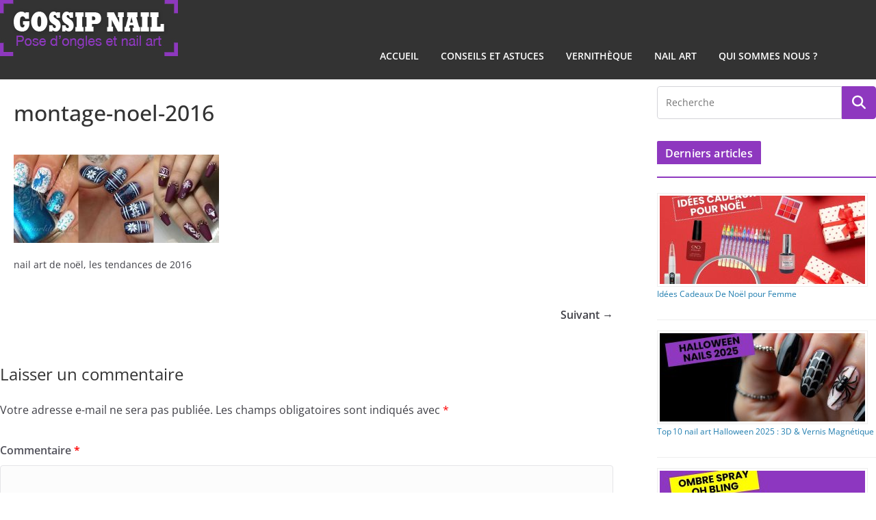

--- FILE ---
content_type: text/html; charset=UTF-8
request_url: https://gossipnail.com/nail-art/nail-art-de-noel-tendances-2016/attachment/montage-noel-2016/
body_size: 13391
content:
<!DOCTYPE html><html lang="fr-FR"><head><meta charset="UTF-8" /><meta name="viewport" content="width=device-width, initial-scale=1"><meta name="google-site-verification" content="rn0qbNylI8so9-QI1FuuZXnmsLuV_3n9yGS1Zvk4RME" /><link rel="profile" href="https://gmpg.org/xfn/11" /><link rel="pingback" href="https://gossipnail.com/xmlrpc.php" /><meta name='robots' content='index, follow, max-image-preview:large, max-snippet:-1, max-video-preview:-1' /><style>img:is([sizes="auto" i], [sizes^="auto," i]) { contain-intrinsic-size: 3000px 1500px }</style><title>montage-noel-2016 - Gossip Nail</title><link rel="canonical" href="https://gossipnail.com/nail-art/nail-art-de-noel-tendances-2016/attachment/montage-noel-2016/" /><meta property="og:locale" content="fr_FR" /><meta property="og:type" content="article" /><meta property="og:title" content="montage-noel-2016 - Gossip Nail" /><meta property="og:description" content="nail art de noël, les tendances de 2016" /><meta property="og:url" content="https://gossipnail.com/nail-art/nail-art-de-noel-tendances-2016/attachment/montage-noel-2016/" /><meta property="og:site_name" content="Gossip Nail" /><meta property="article:publisher" content="https://www.facebook.com/gossipnail.blog" /><meta property="article:modified_time" content="2016-11-28T15:59:16+00:00" /><meta property="og:image" content="https://gossipnail.com/nail-art/nail-art-de-noel-tendances-2016/attachment/montage-noel-2016" /><meta property="og:image:width" content="800" /><meta property="og:image:height" content="344" /><meta property="og:image:type" content="image/jpeg" /><meta name="twitter:card" content="summary_large_image" /><meta name="twitter:site" content="@onglesdor" /> <script type="application/ld+json" class="yoast-schema-graph">{"@context":"https://schema.org","@graph":[{"@type":"WebPage","@id":"https://gossipnail.com/nail-art/nail-art-de-noel-tendances-2016/attachment/montage-noel-2016/","url":"https://gossipnail.com/nail-art/nail-art-de-noel-tendances-2016/attachment/montage-noel-2016/","name":"montage-noel-2016 - Gossip Nail","isPartOf":{"@id":"https://gossipnail.com/#website"},"primaryImageOfPage":{"@id":"https://gossipnail.com/nail-art/nail-art-de-noel-tendances-2016/attachment/montage-noel-2016/#primaryimage"},"image":{"@id":"https://gossipnail.com/nail-art/nail-art-de-noel-tendances-2016/attachment/montage-noel-2016/#primaryimage"},"thumbnailUrl":"https://gossipnail.com/wp-content/uploads/2016/11/montage-noel-2016.jpg","datePublished":"2016-11-28T15:58:46+00:00","dateModified":"2016-11-28T15:59:16+00:00","breadcrumb":{"@id":"https://gossipnail.com/nail-art/nail-art-de-noel-tendances-2016/attachment/montage-noel-2016/#breadcrumb"},"inLanguage":"fr-FR","potentialAction":[{"@type":"ReadAction","target":["https://gossipnail.com/nail-art/nail-art-de-noel-tendances-2016/attachment/montage-noel-2016/"]}]},{"@type":"ImageObject","inLanguage":"fr-FR","@id":"https://gossipnail.com/nail-art/nail-art-de-noel-tendances-2016/attachment/montage-noel-2016/#primaryimage","url":"https://gossipnail.com/wp-content/uploads/2016/11/montage-noel-2016.jpg","contentUrl":"https://gossipnail.com/wp-content/uploads/2016/11/montage-noel-2016.jpg","width":800,"height":344,"caption":"nail art de noël, les tendances de 2016"},{"@type":"BreadcrumbList","@id":"https://gossipnail.com/nail-art/nail-art-de-noel-tendances-2016/attachment/montage-noel-2016/#breadcrumb","itemListElement":[{"@type":"ListItem","position":1,"name":"Accueil","item":"https://gossipnail.com/"},{"@type":"ListItem","position":2,"name":"Tendances Nail Art de Noël &#8211; 2016!","item":"https://gossipnail.com/nail-art/nail-art-de-noel-tendances-2016/"},{"@type":"ListItem","position":3,"name":"montage-noel-2016"}]},{"@type":"WebSite","@id":"https://gossipnail.com/#website","url":"https://gossipnail.com/","name":"Gossip Nail","description":"Blog ongles et nail art","publisher":{"@id":"https://gossipnail.com/#organization"},"potentialAction":[{"@type":"SearchAction","target":{"@type":"EntryPoint","urlTemplate":"https://gossipnail.com/?s={search_term_string}"},"query-input":{"@type":"PropertyValueSpecification","valueRequired":true,"valueName":"search_term_string"}}],"inLanguage":"fr-FR"},{"@type":"Organization","@id":"https://gossipnail.com/#organization","name":"Ongles d'Or","url":"https://gossipnail.com/","logo":{"@type":"ImageObject","inLanguage":"fr-FR","@id":"https://gossipnail.com/#/schema/logo/image/","url":"https://gossipnail.com/wp-content/uploads/2015/08/logo-gossip-nail1.jpg","contentUrl":"https://gossipnail.com/wp-content/uploads/2015/08/logo-gossip-nail1.jpg","width":260,"height":82,"caption":"Ongles d'Or"},"image":{"@id":"https://gossipnail.com/#/schema/logo/image/"},"sameAs":["https://www.facebook.com/gossipnail.blog","https://x.com/onglesdor","https://www.pinterest.com/onglesdor/","https://www.youtube.com/c/OnglesdorSaintNicolas"]}]}</script> <link rel="alternate" type="application/rss+xml" title="Gossip Nail &raquo; Flux" href="https://gossipnail.com/feed/" /><link rel="alternate" type="application/rss+xml" title="Gossip Nail &raquo; Flux des commentaires" href="https://gossipnail.com/comments/feed/" /><link rel="alternate" type="application/rss+xml" title="Gossip Nail &raquo; montage-noel-2016 Flux des commentaires" href="https://gossipnail.com/nail-art/nail-art-de-noel-tendances-2016/attachment/montage-noel-2016/feed/" /> <script defer src="[data-uri]"></script> <style id='wp-emoji-styles-inline-css' type='text/css'>img.wp-smiley, img.emoji {
		display: inline !important;
		border: none !important;
		box-shadow: none !important;
		height: 1em !important;
		width: 1em !important;
		margin: 0 0.07em !important;
		vertical-align: -0.1em !important;
		background: none !important;
		padding: 0 !important;
	}</style><link rel='stylesheet' id='magento-style-css' href='https://gossipnail.com/wp-content/plugins/wp-storefront/css/style.min.css?ver=2.0.0' type='text/css' media='all' /><link rel='stylesheet' id='wp-lightbox-2.min.css-css' href='https://gossipnail.com/wp-content/plugins/wp-lightbox-2/styles/lightbox.min.css?ver=1.3.4' type='text/css' media='all' /><link rel='stylesheet' id='parent-style-css' href='https://gossipnail.com/wp-content/cache/autoptimize/1/autoptimize_single_7c74dc285cbf7752bcca5f55114b7fd3.php?ver=6.8.3' type='text/css' media='all' /><link rel='stylesheet' id='child-style-css' href='https://gossipnail.com/wp-content/cache/autoptimize/1/autoptimize_single_40f18a8d52116ba324a018416ae79993.php?ver=6.8.3' type='text/css' media='all' /><link rel='stylesheet' id='colormag_style-css' href='https://gossipnail.com/wp-content/cache/autoptimize/1/autoptimize_single_40f18a8d52116ba324a018416ae79993.php?ver=3.1.11' type='text/css' media='all' /><style id='colormag_style-inline-css' type='text/css'>.colormag-button,
			blockquote, button,
			input[type=reset],
			input[type=button],
			input[type=submit],
			.cm-home-icon.front_page_on,
			.cm-post-categories a,
			.cm-primary-nav ul li ul li:hover,
			.cm-primary-nav ul li.current-menu-item,
			.cm-primary-nav ul li.current_page_ancestor,
			.cm-primary-nav ul li.current-menu-ancestor,
			.cm-primary-nav ul li.current_page_item,
			.cm-primary-nav ul li:hover,
			.cm-primary-nav ul li.focus,
			.cm-mobile-nav li a:hover,
			.colormag-header-clean #cm-primary-nav .cm-menu-toggle:hover,
			.cm-header .cm-mobile-nav li:hover,
			.cm-header .cm-mobile-nav li.current-page-ancestor,
			.cm-header .cm-mobile-nav li.current-menu-ancestor,
			.cm-header .cm-mobile-nav li.current-page-item,
			.cm-header .cm-mobile-nav li.current-menu-item,
			.cm-primary-nav ul li.focus > a,
			.cm-layout-2 .cm-primary-nav ul ul.sub-menu li.focus > a,
			.cm-mobile-nav .current-menu-item>a, .cm-mobile-nav .current_page_item>a,
			.colormag-header-clean .cm-mobile-nav li:hover > a,
			.colormag-header-clean .cm-mobile-nav li.current-page-ancestor > a,
			.colormag-header-clean .cm-mobile-nav li.current-menu-ancestor > a,
			.colormag-header-clean .cm-mobile-nav li.current-page-item > a,
			.colormag-header-clean .cm-mobile-nav li.current-menu-item > a,
			.fa.search-top:hover,
			.widget_call_to_action .btn--primary,
			.colormag-footer--classic .cm-footer-cols .cm-row .cm-widget-title span::before,
			.colormag-footer--classic-bordered .cm-footer-cols .cm-row .cm-widget-title span::before,
			.cm-featured-posts .cm-widget-title span,
			.cm-featured-category-slider-widget .cm-slide-content .cm-entry-header-meta .cm-post-categories a,
			.cm-highlighted-posts .cm-post-content .cm-entry-header-meta .cm-post-categories a,
			.cm-category-slide-next, .cm-category-slide-prev, .slide-next,
			.slide-prev, .cm-tabbed-widget ul li, .cm-posts .wp-pagenavi .current,
			.cm-posts .wp-pagenavi a:hover, .cm-secondary .cm-widget-title span,
			.cm-posts .post .cm-post-content .cm-entry-header-meta .cm-post-categories a,
			.cm-page-header .cm-page-title span, .entry-meta .post-format i,
			.format-link .cm-entry-summary a, .cm-entry-button, .infinite-scroll .tg-infinite-scroll,
			.no-more-post-text, .pagination span,
			.comments-area .comment-author-link span,
			.cm-footer-cols .cm-row .cm-widget-title span,
			.advertisement_above_footer .cm-widget-title span,
			.error, .cm-primary .cm-widget-title span,
			.related-posts-wrapper.style-three .cm-post-content .cm-entry-title a:hover:before,
			.cm-slider-area .cm-widget-title span,
			.cm-beside-slider-widget .cm-widget-title span,
			.top-full-width-sidebar .cm-widget-title span,
			.wp-block-quote, .wp-block-quote.is-style-large,
			.wp-block-quote.has-text-align-right,
			.cm-error-404 .cm-btn, .widget .wp-block-heading, .wp-block-search button,
			.widget a::before, .cm-post-date a::before,
			.byline a::before,
			.colormag-footer--classic-bordered .cm-widget-title::before,
			.wp-block-button__link,
			#cm-tertiary .cm-widget-title span,
			.link-pagination .post-page-numbers.current,
			.wp-block-query-pagination-numbers .page-numbers.current,
			.wp-element-button,
			.wp-block-button .wp-block-button__link,
			.wp-element-button,
			.cm-layout-2 .cm-primary-nav ul ul.sub-menu li:hover,
			.cm-layout-2 .cm-primary-nav ul ul.sub-menu li.current-menu-ancestor,
			.cm-layout-2 .cm-primary-nav ul ul.sub-menu li.current-menu-item,
			.cm-layout-2 .cm-primary-nav ul ul.sub-menu li.focus,
			.search-wrap button,
			.page-numbers .current,
			.wp-block-search .wp-element-button:hover{background-color:#8e38bf;}a,
			.cm-layout-2 #cm-primary-nav .fa.search-top:hover,
			.cm-layout-2 #cm-primary-nav.cm-mobile-nav .cm-random-post a:hover .fa-random,
			.cm-layout-2 #cm-primary-nav.cm-primary-nav .cm-random-post a:hover .fa-random,
			.cm-layout-2 .breaking-news .newsticker a:hover,
			.cm-layout-2 .cm-primary-nav ul li.current-menu-item > a,
			.cm-layout-2 .cm-primary-nav ul li.current_page_item > a,
			.cm-layout-2 .cm-primary-nav ul li:hover > a,
			.cm-layout-2 .cm-primary-nav ul li.focus > a
			.dark-skin .cm-layout-2-style-1 #cm-primary-nav.cm-primary-nav .cm-home-icon:hover .fa,
			.byline a:hover, .comments a:hover, .cm-edit-link a:hover, .cm-post-date a:hover,
			.social-links:not(.cm-header-actions .social-links) i.fa:hover, .cm-tag-links a:hover,
			.colormag-header-clean .social-links li:hover i.fa, .cm-layout-2-style-1 .social-links li:hover i.fa,
			.colormag-header-clean .breaking-news .newsticker a:hover, .widget_featured_posts .article-content .cm-entry-title a:hover,
			.widget_featured_slider .slide-content .cm-below-entry-meta .byline a:hover,
			.widget_featured_slider .slide-content .cm-below-entry-meta .comments a:hover,
			.widget_featured_slider .slide-content .cm-below-entry-meta .cm-post-date a:hover,
			.widget_featured_slider .slide-content .cm-entry-title a:hover,
			.widget_block_picture_news.widget_featured_posts .article-content .cm-entry-title a:hover,
			.widget_highlighted_posts .article-content .cm-below-entry-meta .byline a:hover,
			.widget_highlighted_posts .article-content .cm-below-entry-meta .comments a:hover,
			.widget_highlighted_posts .article-content .cm-below-entry-meta .cm-post-date a:hover,
			.widget_highlighted_posts .article-content .cm-entry-title a:hover, i.fa-arrow-up, i.fa-arrow-down,
			.cm-site-title a, #content .post .article-content .cm-entry-title a:hover, .entry-meta .byline i,
			.entry-meta .cat-links i, .entry-meta a, .post .cm-entry-title a:hover, .search .cm-entry-title a:hover,
			.entry-meta .comments-link a:hover, .entry-meta .cm-edit-link a:hover, .entry-meta .cm-post-date a:hover,
			.entry-meta .cm-tag-links a:hover, .single #content .tags a:hover, .count, .next a:hover, .previous a:hover,
			.related-posts-main-title .fa, .single-related-posts .article-content .cm-entry-title a:hover,
			.pagination a span:hover,
			#content .comments-area a.comment-cm-edit-link:hover, #content .comments-area a.comment-permalink:hover,
			#content .comments-area article header cite a:hover, .comments-area .comment-author-link a:hover,
			.comment .comment-reply-link:hover,
			.nav-next a, .nav-previous a,
			#cm-footer .cm-footer-menu ul li a:hover,
			.cm-footer-cols .cm-row a:hover, a#scroll-up i, .related-posts-wrapper-flyout .cm-entry-title a:hover,
			.human-diff-time .human-diff-time-display:hover,
			.cm-layout-2-style-1 #cm-primary-nav .fa:hover,
			.cm-footer-bar a,
			.cm-post-date a:hover,
			.cm-author a:hover,
			.cm-comments-link a:hover,
			.cm-tag-links a:hover,
			.cm-edit-link a:hover,
			.cm-footer-bar .copyright a,
			.cm-featured-posts .cm-entry-title a:hover,
			.cm-posts .post .cm-post-content .cm-entry-title a:hover,
			.cm-posts .post .single-title-above .cm-entry-title a:hover,
			.cm-layout-2 .cm-primary-nav ul li:hover > a,
			.cm-layout-2 #cm-primary-nav .fa:hover,
			.cm-entry-title a:hover,
			button:hover, input[type="button"]:hover,
			input[type="reset"]:hover,
			input[type="submit"]:hover,
			.wp-block-button .wp-block-button__link:hover,
			.cm-button:hover,
			.wp-element-button:hover,
			li.product .added_to_cart:hover,
			.comments-area .comment-permalink:hover,
			.cm-footer-bar-area .cm-footer-bar__2 a{color:#8e38bf;}#cm-primary-nav,
			.cm-contained .cm-header-2 .cm-row{border-top-color:#8e38bf;}.cm-layout-2 #cm-primary-nav,
			.cm-layout-2 .cm-primary-nav ul ul.sub-menu li:hover,
			.cm-layout-2 .cm-primary-nav ul > li:hover > a,
			.cm-layout-2 .cm-primary-nav ul > li.current-menu-item > a,
			.cm-layout-2 .cm-primary-nav ul > li.current-menu-ancestor > a,
			.cm-layout-2 .cm-primary-nav ul ul.sub-menu li.current-menu-ancestor,
			.cm-layout-2 .cm-primary-nav ul ul.sub-menu li.current-menu-item,
			.cm-layout-2 .cm-primary-nav ul ul.sub-menu li.focus,
			cm-layout-2 .cm-primary-nav ul ul.sub-menu li.current-menu-ancestor,
			cm-layout-2 .cm-primary-nav ul ul.sub-menu li.current-menu-item,
			cm-layout-2 #cm-primary-nav .cm-menu-toggle:hover,
			cm-layout-2 #cm-primary-nav.cm-mobile-nav .cm-menu-toggle,
			cm-layout-2 .cm-primary-nav ul > li:hover > a,
			cm-layout-2 .cm-primary-nav ul > li.current-menu-item > a,
			cm-layout-2 .cm-primary-nav ul > li.current-menu-ancestor > a,
			.cm-layout-2 .cm-primary-nav ul li.focus > a, .pagination a span:hover,
			.cm-error-404 .cm-btn,
			.single-post .cm-post-categories a::after,
			.widget .block-title,
			.cm-layout-2 .cm-primary-nav ul li.focus > a,
			button,
			input[type="button"],
			input[type="reset"],
			input[type="submit"],
			.wp-block-button .wp-block-button__link,
			.cm-button,
			.wp-element-button,
			li.product .added_to_cart{border-color:#8e38bf;}.cm-secondary .cm-widget-title,
			#cm-tertiary .cm-widget-title,
			.widget_featured_posts .widget-title,
			#secondary .widget-title,
			#cm-tertiary .widget-title,
			.cm-page-header .cm-page-title,
			.cm-footer-cols .cm-row .widget-title,
			.advertisement_above_footer .widget-title,
			#primary .widget-title,
			.widget_slider_area .widget-title,
			.widget_beside_slider .widget-title,
			.top-full-width-sidebar .widget-title,
			.cm-footer-cols .cm-row .cm-widget-title,
			.cm-footer-bar .copyright a,
			.cm-layout-2.cm-layout-2-style-2 #cm-primary-nav,
			.cm-layout-2 .cm-primary-nav ul > li:hover > a,
			.cm-layout-2 .cm-primary-nav ul > li.current-menu-item > a{border-bottom-color:#8e38bf;}@media screen and (min-width: 992px) {.cm-primary{width:70%;}}.cm-header .cm-menu-toggle svg,
			.cm-header .cm-menu-toggle svg{fill:#fff;}.cm-footer-bar-area .cm-footer-bar__2 a{color:#207daf;}.mzb-featured-posts, .mzb-social-icon, .mzb-featured-categories, .mzb-social-icons-insert{--color--light--primary:rgba(142,56,191,0.1);}body{--color--light--primary:#8e38bf;--color--primary:#8e38bf;}</style><link rel='stylesheet' id='colormag-featured-image-popup-css-css' href='https://gossipnail.com/wp-content/themes/colormag/assets/js/magnific-popup/magnific-popup.min.css?ver=3.1.11' type='text/css' media='all' /><link rel='stylesheet' id='font-awesome-4-css' href='https://gossipnail.com/wp-content/themes/colormag/assets/library/font-awesome/css/v4-shims.min.css?ver=4.7.0' type='text/css' media='all' /><link rel='stylesheet' id='font-awesome-all-css' href='https://gossipnail.com/wp-content/themes/colormag/assets/library/font-awesome/css/all.min.css?ver=6.2.4' type='text/css' media='all' /><link rel='stylesheet' id='font-awesome-solid-css' href='https://gossipnail.com/wp-content/themes/colormag/assets/library/font-awesome/css/solid.min.css?ver=6.2.4' type='text/css' media='all' /><link rel='stylesheet' id='wp-pagenavi-css' href='https://gossipnail.com/wp-content/cache/autoptimize/1/autoptimize_single_73d29ecb3ae4eb2b78712fab3a46d32d.php?ver=2.70' type='text/css' media='all' /><style type="text/css">.scrollup-button {
                    display: none;
                    position: fixed;
                    z-index: 1000;
                    padding: 8px;
                    cursor: pointer;
                    bottom: 20px;
                    right: 20px;
                    background-color: #494949;
                    border-radius: 0;
                    -webkit-animation: display 0.5s;
                    animation: display 0.5s;
                }

                .scrollup-button .scrollup-svg-icon {
                    display: block;
                    overflow: hidden;
                    fill: #ffffff;
                }

                .scrollup-button:hover {
                    background-color: #494949;
                }

                .scrollup-button:hover .scrollup-svg-icon {
                    fill: #ffffff;
                }</style> <script defer type="text/javascript" src="https://gossipnail.com/wp-includes/js/jquery/jquery.min.js?ver=3.7.1" id="jquery-core-js"></script> <script defer type="text/javascript" src="https://gossipnail.com/wp-includes/js/jquery/jquery-migrate.min.js?ver=3.4.1" id="jquery-migrate-js"></script> <!--[if lte IE 8]> <script type="text/javascript" src="https://gossipnail.com/wp-content/themes/colormag/assets/js/html5shiv.min.js?ver=3.1.11" id="html5-js"></script> <![endif]--><link rel="https://api.w.org/" href="https://gossipnail.com/wp-json/" /><link rel="alternate" title="JSON" type="application/json" href="https://gossipnail.com/wp-json/wp/v2/media/1207" /><link rel="EditURI" type="application/rsd+xml" title="RSD" href="https://gossipnail.com/xmlrpc.php?rsd" /><meta name="generator" content="WordPress 6.8.3" /><link rel='shortlink' href='https://gossipnail.com/?p=1207' /><link rel="alternate" title="oEmbed (JSON)" type="application/json+oembed" href="https://gossipnail.com/wp-json/oembed/1.0/embed?url=https%3A%2F%2Fgossipnail.com%2Fnail-art%2Fnail-art-de-noel-tendances-2016%2Fattachment%2Fmontage-noel-2016%2F" /><link rel="alternate" title="oEmbed (XML)" type="text/xml+oembed" href="https://gossipnail.com/wp-json/oembed/1.0/embed?url=https%3A%2F%2Fgossipnail.com%2Fnail-art%2Fnail-art-de-noel-tendances-2016%2Fattachment%2Fmontage-noel-2016%2F&#038;format=xml" /><link rel='stylesheet' id='1522-css' href='https://gossipnail.com/wp-content/cache/autoptimize/1/autoptimize_single_88365617df685cd13337b065c31a97a3.php?v=2713' type="text/css" media='all' />  <script defer src="https://www.googletagmanager.com/gtag/js?id=G-2482QXWCYC"></script> <script defer src="[data-uri]"></script> <script defer src="[data-uri]"></script> <link rel="stylesheet" href="https://gossipnail.com/wp-content/cache/autoptimize/1/autoptimize_single_8ba38b0e57a65b4e021452293e3e0dea.php?version=3.6.4" /><style type="text/css">.broken_link, a.broken_link {
	text-decoration: line-through;
}</style><style type="text/css" id="custom-background-css">body.custom-background { background-color: #8e38bf; }</style><link rel="icon" href="https://gossipnail.com/wp-content/uploads/2015/08/list-style-image.png" sizes="32x32" /><link rel="icon" href="https://gossipnail.com/wp-content/uploads/2015/08/list-style-image.png" sizes="192x192" /><link rel="apple-touch-icon" href="https://gossipnail.com/wp-content/uploads/2015/08/list-style-image.png" /><meta name="msapplication-TileImage" content="https://gossipnail.com/wp-content/uploads/2015/08/list-style-image.png" /><style id="sccss">/* Saisissez votre CSS personnalisé ci-dessous */

body.custom-background {background-color:#fff}</style><style>.magento-wrapper ul.products li.product .price .current-price {color: #3399cc;}.magento-wrapper ul.products li.product .price .regular-price {color: #858585;}.magento-wrapper ul.products li.product .url a {background: #3399cc;color: #FFFFFF;}.magento-wrapper ul.products li.product .url a:hover {background: #2e8ab8;}</style></head><body data-rsssl=1 class="attachment wp-singular attachment-template-default single single-attachment postid-1207 attachmentid-1207 attachment-jpeg custom-background wp-custom-logo wp-embed-responsive wp-theme-colormag wp-child-theme-gossipnail cm-header-layout-1 adv-style-1  wide"><div id="page" class="hfeed site"><header id="masthead" class="site-header clearfix"><div id="header-text-nav-container" class="clearfix"><div class="inner-wrap"><div id="header-text-nav-wrap" class="clearfix"><div id="header-left-section"><div id="header-logo-image"> <a href="https://gossipnail.com/" class="custom-logo-link" rel="home"><img width="260" height="82" src="https://gossipnail.com/wp-content/uploads/2015/08/logo-gossip-nail1.jpg" class="custom-logo" alt="Gossip Nail" decoding="async" srcset="" /></a></div><div id="header-text" class="screen-reader-text"><h3 id="site-title"> <a href="https://gossipnail.com/" title="Gossip Nail" rel="home">Gossip Nail</a></h3><p id="site-description">Blog ongles et nail art</p></div></div><div id="header-right-section"></div></div></div><nav id="site-navigation" class="main-navigation clearfix" role="navigation"><div class="inner-wrap clearfix"><h4 class="menu-toggle"></h4><div class="menu-primary-container"><ul id="menu-menu-top" class="menu"><li id="menu-item-59" class="menu-item menu-item-type-custom menu-item-object-custom menu-item-home menu-item-59"><a href="https://gossipnail.com/">Accueil</a></li><li id="menu-item-2033" class="menu-item menu-item-type-taxonomy menu-item-object-category menu-item-2033"><a href="https://gossipnail.com/conseils-pose-ongles/">Conseils et Astuces</a></li><li id="menu-item-56" class="menu-item menu-item-type-taxonomy menu-item-object-category menu-item-56"><a href="https://gossipnail.com/vernitheque/">Vernithèque</a></li><li id="menu-item-351" class="menu-item menu-item-type-taxonomy menu-item-object-category menu-item-351"><a href="https://gossipnail.com/nail-art/">Nail Art</a></li><li id="menu-item-350" class="menu-item menu-item-type-post_type menu-item-object-page menu-item-350"><a href="https://gossipnail.com/contact/">Qui sommes nous ?</a></li></ul></div></div></nav></div></header><div id="main" class="clearfix"><div class="inner-wrap clearfix"><div class="cm-row"><div id="cm-primary" class="cm-primary"><div class="cm-posts clearfix"><article sdfdfds id="post-1207" class="post-1207 attachment type-attachment status-inherit hentry"><div class="cm-post-content"><header class="cm-entry-header"><h1 class="cm-entry-title"> montage-noel-2016</h1></header><div class="cm-below-entry-meta "></div><div class="cm-entry-summary"><p class="attachment"><a href='https://gossipnail.com/wp-content/uploads/2016/11/montage-noel-2016.jpg' rel="lightbox[1207]"><img decoding="async" width="300" height="129" src="https://gossipnail.com/wp-content/uploads/2016/11/montage-noel-2016-300x129.jpg" class="attachment-medium size-medium" alt="" srcset="https://gossipnail.com/wp-content/uploads/2016/11/montage-noel-2016-300x129.jpg 300w, https://gossipnail.com/wp-content/uploads/2016/11/montage-noel-2016-768x330.jpg 768w, https://gossipnail.com/wp-content/uploads/2016/11/montage-noel-2016.jpg 800w" sizes="(max-width: 300px) 100vw, 300px" /></a></p><p>nail art de noël, les tendances de 2016</p></div></div></article></div><ul class="default-wp-page"><li class="previous"></li><li class="next"><a href='https://gossipnail.com/nail-art/nail-art-de-noel-tendances-2016/attachment/nailsbymztina/'>Suivant &rarr;</a></li></ul><div id="comments" class="comments-area"><div id="respond" class="comment-respond"><h3 id="reply-title" class="comment-reply-title">Laisser un commentaire <small><a rel="nofollow" id="cancel-comment-reply-link" href="/nail-art/nail-art-de-noel-tendances-2016/attachment/montage-noel-2016/#respond" style="display:none;">Annuler la réponse</a></small></h3><form action="https://gossipnail.com/wp-comments-post.php" method="post" id="commentform" class="comment-form"><p class="comment-notes"><span id="email-notes">Votre adresse e-mail ne sera pas publiée.</span> <span class="required-field-message">Les champs obligatoires sont indiqués avec <span class="required">*</span></span></p><p class="comment-form-comment"><label for="comment">Commentaire <span class="required">*</span></label><textarea id="comment" name="comment" cols="45" rows="8" maxlength="65525" required></textarea></p><p class="comment-form-author"><label for="author">Nom</label> <input id="author" name="author" type="text" value="" size="30" maxlength="245" autocomplete="name" /></p><p class="comment-form-email"><label for="email">E-mail</label> <input id="email" name="email" type="email" value="" size="30" maxlength="100" aria-describedby="email-notes" autocomplete="email" /></p><p class="comment-form-url"><label for="url">Site web</label> <input id="url" name="url" type="url" value="" size="30" maxlength="200" autocomplete="url" /></p><p class="comment-form-cookies-consent"><input id="wp-comment-cookies-consent" name="wp-comment-cookies-consent" type="checkbox" value="yes" /> <label for="wp-comment-cookies-consent">Enregistrer mon nom, mon e-mail et mon site dans le navigateur pour mon prochain commentaire.</label></p><p class="form-submit"><input name="submit" type="submit" id="submit" class="submit" value="Laisser un commentaire" /> <input type='hidden' name='comment_post_ID' value='1207' id='comment_post_ID' /> <input type='hidden' name='comment_parent' id='comment_parent' value='0' /></p><p style="display: none;"><input type="hidden" id="akismet_comment_nonce" name="akismet_comment_nonce" value="4799a96e19" /></p><p style="display: none !important;" class="akismet-fields-container" data-prefix="ak_"><label>&#916;<textarea name="ak_hp_textarea" cols="45" rows="8" maxlength="100"></textarea></label><input type="hidden" id="ak_js_1" name="ak_js" value="53"/><script defer src="[data-uri]"></script></p></form></div></div></div><div id="cm-secondary" class="cm-secondary"><aside id="search-2" class="widget widget_search"><form action="https://gossipnail.com/" class="search-form searchform clearfix" method="get" role="search"><div class="search-wrap"> <input type="search"
 class="s field"
 name="s"
 value=""
 placeholder="Recherche"
 /> <button class="search-icon" type="submit"></button></div></form></aside><aside id="rpwe_widget-2" class="widget rpwe_widget recent-posts-extended"><h3 class="cm-widget-title"><span>Derniers articles</span></h3><div  class="rpwe-block"><ul class="rpwe-ul"><li class="rpwe-li rpwe-clearfix"><a class="rpwe-img" href="https://gossipnail.com/tendances/idees-cadeaux-de-noel-pour-femme/" target="_self"><img class="rpwe-aligncenter rpwe-thumb" src="https://gossipnail.com/wp-content/uploads/2025/11/Idees-Cadeaux-femme-manucure-300x129.jpg" alt="Idées Cadeaux De Noël pour Femme" height="129" width="300" loading="lazy" decoding="async"></a><h3 class="rpwe-title"><a href="https://gossipnail.com/tendances/idees-cadeaux-de-noel-pour-femme/" target="_self">Idées Cadeaux De Noël pour Femme</a></h3></li><li class="rpwe-li rpwe-clearfix"><a class="rpwe-img" href="https://gossipnail.com/nail-art/top-10-nail-art-halloween-2025-3d-vernis-magnetique/" target="_self"><img class="rpwe-aligncenter rpwe-thumb" src="https://gossipnail.com/wp-content/uploads/2025/09/Halloween-Nails-2025-Gossip-300x129.jpg" alt="Top 10 nail art Halloween 2025 : 3D &#038; Vernis Magnétique" height="129" width="300" loading="lazy" decoding="async"></a><h3 class="rpwe-title"><a href="https://gossipnail.com/nail-art/top-10-nail-art-halloween-2025-3d-vernis-magnetique/" target="_self">Top 10 nail art Halloween 2025 : 3D &#038; Vernis Magnétique</a></h3></li><li class="rpwe-li rpwe-clearfix"><a class="rpwe-img" href="https://gossipnail.com/conseils-pose-ongles/ombre-spray-maitrisez-les-degrades-en-un-clin-doeil/" target="_self"><img class="rpwe-aligncenter rpwe-thumb" src="https://gossipnail.com/wp-content/uploads/2025/09/Ombre-Spray-Oh-Bling-300x129.jpg" alt="Ombre Spray : maîtrisez les dégradés en un clin d’œil" height="129" width="300" loading="lazy" decoding="async"></a><h3 class="rpwe-title"><a href="https://gossipnail.com/conseils-pose-ongles/ombre-spray-maitrisez-les-degrades-en-un-clin-doeil/" target="_self">Ombre Spray : maîtrisez les dégradés en un clin d’œil</a></h3></li><li class="rpwe-li rpwe-clearfix"><a class="rpwe-img" href="https://gossipnail.com/conseils-pose-ongles/shellac-tout-savoir-sur-le-vernis-gel-shellac/" target="_self"><img class="rpwe-aligncenter rpwe-thumb" src="https://gossipnail.com/wp-content/uploads/2025/09/Vernis-Gel-Shellac-300x129.jpg" alt="Shellac : tout savoir sur le vernis gel Shellac" height="129" width="300" loading="lazy" decoding="async"></a><h3 class="rpwe-title"><a href="https://gossipnail.com/conseils-pose-ongles/shellac-tout-savoir-sur-le-vernis-gel-shellac/" target="_self">Shellac : tout savoir sur le vernis gel Shellac</a></h3></li><li class="rpwe-li rpwe-clearfix"><a class="rpwe-img" href="https://gossipnail.com/conseils-pose-ongles/gel-et-poudre-oh-blush-la-technique-a-adopter-des-maintenant/" target="_self"><img class="rpwe-aligncenter rpwe-thumb" src="https://gossipnail.com/wp-content/uploads/2025/09/technique-gel-et-poudres-ongles-1-300x129.jpg" alt="Gel et Poudre Oh Blush : la technique à adopter dès maintenant" height="129" width="300" loading="lazy" decoding="async"></a><h3 class="rpwe-title"><a href="https://gossipnail.com/conseils-pose-ongles/gel-et-poudre-oh-blush-la-technique-a-adopter-des-maintenant/" target="_self">Gel et Poudre Oh Blush : la technique à adopter dès maintenant</a></h3></li></ul></div></aside><aside id="custom_html-2" class="widget_text widget widget_custom_html"><h3 class="cm-widget-title"><span>Formation pose d&rsquo;ongles</span></h3><div class="textwidget custom-html-widget"><a href="https://onglesdor.com/fr/formation-en-ligne-pose-d-ongles-avec-la-trousse-l-essentielle-fl-essentielle.html" title="Découvrez la formation pose d'ongles en ligne"><img src="https://gossipnail.com/wp-content/uploads/2022/08/formation-pose-ongles-quebec-en-ligne.jpg.jpg" width="300" height="300px" alt="formation pose d'ongles Québec en ligne" /></a></div></aside><aside id="categories-2" class="widget widget_categories"><h3 class="cm-widget-title"><span>Catégories</span></h3><ul><li class="cat-item cat-item-19"><a href="https://gossipnail.com/actualites/">Actualités</a></li><li class="cat-item cat-item-2"><a href="https://gossipnail.com/conseils-pose-ongles/">Conseils et Astuces</a></li><li class="cat-item cat-item-3"><a href="https://gossipnail.com/nail-art/">Nail Art</a></li><li class="cat-item cat-item-1"><a href="https://gossipnail.com/non-classe/">Non classé</a></li><li class="cat-item cat-item-103"><a href="https://gossipnail.com/tendances/">Tendances</a></li><li class="cat-item cat-item-4"><a href="https://gossipnail.com/vernitheque/">Vernithèque</a></li></ul></aside><aside id="wysiwyg_widgets_widget-7" class="widget widget_wysiwyg_widgets_widget"><p><script async src="//pagead2.googlesyndication.com/pagead/js/adsbygoogle.js"></script><br /> <br /> <ins class="adsbygoogle"
 style="display:block"
 data-ad-client="ca-pub-1117074446836062"
 data-ad-slot="3935649635"
 data-ad-format="auto"></ins><br /> <script>(adsbygoogle = window.adsbygoogle || []).push({});</script></p></aside><aside id="wysiwyg_widgets_widget-8" class="widget widget_wysiwyg_widgets_widget"><p><script async src="//pagead2.googlesyndication.com/pagead/js/adsbygoogle.js"></script><br /> <br /> <ins class="adsbygoogle"
 style="display:inline-block;width:300px;height:600px"
 data-ad-client="ca-pub-1117074446836062"
 data-ad-slot="4691694030"></ins><br /> <script>(adsbygoogle = window.adsbygoogle || []).push({});</script></p></aside></div></div></div></div><footer id="cm-footer" class="cm-footer "><div class="cm-footer-cols"><div class="cm-container"><div class="cm-row"><div class="cm-lower-footer-cols"><div class="cm-lower-footer-col cm-lower-footer-col--1"><aside id="text-6" class="widget widget_text"><div class="textwidget"><p><a title="Contacter Gossip Nail" href="/contact/">Nous contacter</a><br /> <a title="Les partenaires de Gossip Nail" href="/partenaires/">Nos partenaires</a><br /> <a href="https://onglesdor.com/academie/fr/blog/" target="_blank" rel="noopener">Blog Ongles d&rsquo;Or</a></p></div></aside></div><div class="cm-lower-footer-col cm-lower-footer-col--2"></div><div class="cm-lower-footer-col cm-lower-footer-col--3"></div><div class="cm-lower-footer-col cm-lower-footer-col--4"><aside id="wysiwyg_widgets_widget-6" class="widget widget_wysiwyg_widgets_widget"><p><strong>Nous suivre</strong></p><p><a href="https://facebook.com/gossipnail.blog" target="_blank" rel="noopener"><img class="Gossip nail sur" style="width: 30px; height: 30px;" title="Gossip Nail sur Facebook" src="https://gossipnail.com/wp-content/uploads/2015/08/cute_facebook.png" alt="Facebook" /></a> <a href="https://www.instagram.com/distributionsonglesdor/" target="_new" rel="noopener"> <img style="width: 30px; height: 30px;" title="Gossip Nail sur Instagram" src="https://gossipnail.com/wp-content/uploads/2015/08/cute_instagram.png" alt="Instagram" /></a> <a href="https://www.pinterest.com/onglesdor/" target="_new" rel="noopener"> <img style="width: 30px; height: 30px;" title="Gossip Nail sur Pinterest" src="https://gossipnail.com/wp-content/uploads/2015/08/cute_pinterest.png" alt="Pinterest" /></a> <a href="https://www.youtube.com/c/OnglesdorSaintNicolas" target="_new" rel="noopener"> <img style="width: 30px; height: 30px;" title="Gossip Nail sur Youtube" src="https://gossipnail.com/wp-content/uploads/2015/08/cute_youtube.png" alt="Youtube" /></a>  <a href="https://www.tiktok.com/@ongles.dor" target="_new" rel="noopener"> <img class="alignnone size-full wp-image-2539" src="https://gossipnail.com/wp-content/uploads/2024/09/tiktok.png" alt="tiktok ongles d'or" width="30" height="30" /></a></p></aside><aside id="text-8" class="widget widget_text"><div class="textwidget"><script defer type="text/javascript" 
src="https://www.ToutLeMondeEnBlogue.com/tag.aspx?id=0"></script></div></aside></div></div></div></div></div><div class="cm-footer-bar cm-footer-bar-style-1"><div class="cm-container"><div class="cm-row"><div class="cm-footer-bar-area"><div class="cm-footer-bar__1"><nav class="cm-footer-menu"></nav></div><div class="cm-footer-bar__2"><div class="copyright">Copyright &copy; 2026 <a href="https://gossipnail.com/" title="Gossip Nail"><span>Gossip Nail</span></a>. Tous droits réservés.<br>Theme <a href="https://themegrill.com/themes/colormag" target="_blank" title="ColorMag" rel="nofollow"><span>ColorMag</span></a> par ThemeGrill. Propulsé par <a href="https://wordpress.org" target="_blank" title="WordPress" rel="nofollow"><span>WordPress</span></a>.</div></div></div></div></div></div></footer> <a href="#cm-masthead" id="scroll-up"><i class="fa fa-chevron-up"></i></a></div> <span id="scrollup-master" class="scrollup-button" title="Scroll Back to Top"
 data-distance="300"
 > <svg xmlns="http://www.w3.org/2000/svg" class="scrollup-svg-icon" width="32" height="32"
 viewBox="0 0 24 24"><path
 d="M12 2q0.4 0 0.7 0.3l7 7q0.3 0.3 0.3 0.7 0 0.4-0.3 0.7t-0.7 0.3q-0.4 0-0.7-0.3l-5.3-5.3v15.6q0 0.4-0.3 0.7t-0.7 0.3-0.7-0.3-0.3-0.7v-15.6l-5.3 5.3q-0.3 0.3-0.7 0.3-0.4 0-0.7-0.3t-0.3-0.7q0-0.4 0.3-0.7l7-7q0.3-0.3 0.7-0.3z"></path></svg> </span> <script type="speculationrules">{"prefetch":[{"source":"document","where":{"and":[{"href_matches":"\/*"},{"not":{"href_matches":["\/wp-*.php","\/wp-admin\/*","\/wp-content\/uploads\/*","\/wp-content\/*","\/wp-content\/plugins\/*","\/wp-content\/themes\/gossipnail\/*","\/wp-content\/themes\/colormag\/*","\/*\\?(.+)"]}},{"not":{"selector_matches":"a[rel~=\"nofollow\"]"}},{"not":{"selector_matches":".no-prefetch, .no-prefetch a"}}]},"eagerness":"conservative"}]}</script> <link rel='stylesheet' id='rpwe-style-css' href='https://gossipnail.com/wp-content/cache/autoptimize/1/autoptimize_single_88518d180006cc683838eadac0ba3d7a.php?ver=2.0.2' type='text/css' media='all' /> <script defer id="wp-jquery-lightbox-js-extra" src="[data-uri]"></script> <script defer type="text/javascript" src="https://gossipnail.com/wp-content/plugins/wp-lightbox-2/js/dist/wp-lightbox-2.min.js?ver=1.3.4.1" id="wp-jquery-lightbox-js"></script> <script defer type="text/javascript" src="https://gossipnail.com/wp-includes/js/comment-reply.min.js?ver=6.8.3" id="comment-reply-js" data-wp-strategy="async"></script> <script defer type="text/javascript" src="https://gossipnail.com/wp-content/themes/colormag/assets/js/jquery.bxslider.min.js?ver=3.1.11" id="colormag-bxslider-js"></script> <script defer type="text/javascript" src="https://gossipnail.com/wp-content/themes/colormag/assets/js/magnific-popup/jquery.magnific-popup.min.js?ver=3.1.11" id="colormag-featured-image-popup-js"></script> <script defer type="text/javascript" src="https://gossipnail.com/wp-content/themes/colormag/assets/js/navigation.min.js?ver=3.1.11" id="colormag-navigation-js"></script> <script defer type="text/javascript" src="https://gossipnail.com/wp-content/themes/colormag/assets/js/fitvids/jquery.fitvids.min.js?ver=3.1.11" id="colormag-fitvids-js"></script> <script defer type="text/javascript" src="https://gossipnail.com/wp-content/themes/colormag/assets/js/skip-link-focus-fix.min.js?ver=3.1.11" id="colormag-skip-link-focus-fix-js"></script> <script defer type="text/javascript" src="https://gossipnail.com/wp-content/themes/colormag/assets/js/colormag-custom.min.js?ver=3.1.11" id="colormag-custom-js"></script> <script defer type="text/javascript" src="https://gossipnail.com/wp-content/cache/autoptimize/1/autoptimize_single_91954b488a9bfcade528d6ff5c7ce83f.php?ver=1762969544" id="akismet-frontend-js"></script> <script defer src="[data-uri]"></script> </body></html>

--- FILE ---
content_type: text/html; charset=utf-8
request_url: https://www.google.com/recaptcha/api2/aframe
body_size: 267
content:
<!DOCTYPE HTML><html><head><meta http-equiv="content-type" content="text/html; charset=UTF-8"></head><body><script nonce="gVIP9B-ffuQr7FWlsbU2tw">/** Anti-fraud and anti-abuse applications only. See google.com/recaptcha */ try{var clients={'sodar':'https://pagead2.googlesyndication.com/pagead/sodar?'};window.addEventListener("message",function(a){try{if(a.source===window.parent){var b=JSON.parse(a.data);var c=clients[b['id']];if(c){var d=document.createElement('img');d.src=c+b['params']+'&rc='+(localStorage.getItem("rc::a")?sessionStorage.getItem("rc::b"):"");window.document.body.appendChild(d);sessionStorage.setItem("rc::e",parseInt(sessionStorage.getItem("rc::e")||0)+1);localStorage.setItem("rc::h",'1768958470638');}}}catch(b){}});window.parent.postMessage("_grecaptcha_ready", "*");}catch(b){}</script></body></html>

--- FILE ---
content_type: text/css; charset=utf-8
request_url: https://gossipnail.com/wp-content/cache/autoptimize/1/autoptimize_single_40f18a8d52116ba324a018416ae79993.php?ver=6.8.3
body_size: 333
content:
html{font-size:62.5%}p{text-align:justify}p,li,.entry-content li{font-size:14px;font-size:1.4rem;font-family:'Open Sans',sans-serif;line-height:1.6}#header-text-nav-wrap{float:left}.crop-image img,#content .post:first-child .featured-image img{margin-top:0}#menu-item-351.current-menu-item a{background-color:#00c1cf}#menu-item-56.current-menu-item a{background-color:#70dd2c}.featured-image{max-height:250px;overflow:hidden}.wp-caption img{border:none}#site-navigation{background-color:transparent;border-top:0 solid #8e38bf;z-index:1}#header-text-nav-container{background-color:transparent}#header-left-section{float:left}#header-logo-image{float:left;padding-right:20px}#header-logo-image img{margin-bottom:0}#header-text{float:left;padding-right:20px}#site-title{padding-bottom:0;line-height:1.2}#site-title a{color:#8e38bf;font-size:46px;font-size:4.6rem}.site-header{width:100%;background-color:#333;padding-bottom:10px}#header-text-nav-wrap{z-index:9999}h1,h2,h3,h4,h5,h6{padding-bottom:18px;color:#333;font-weight:400;font-family:'Open Sans',sans-serif}h1{font-size:42px;font-size:4.2rem;line-height:1.2}h2{font-size:24px;font-size:2.4rem;line-height:1.2}h3{font-size:20px;font-size:2rem;line-height:1.2}h4{font-size:16px;font-size:1.6rem;line-height:1.2}h5{font-size:14px;font-size:1.4rem;line-height:1.2}.main-navigation ul{float:right;margin-top:20px}li.current-menu-parent{background-color:#8e38bf}#menu-item-56.current-menu-parent a{background-color:#70dd2c}#menu-item-55.current-menu-parent a{background-color:#00c1cf}.broken_link,a.broken_link{text-decoration:none}

--- FILE ---
content_type: text/css; charset=utf-8
request_url: https://gossipnail.com/wp-content/cache/autoptimize/1/autoptimize_single_88365617df685cd13337b065c31a97a3.php?v=2713
body_size: 915
content:
th,td{border:0}#primary .featured-image{max-height:340px}.red,.fa-red{color:red}.green,.fa-green{color:green}.su-row{border-top:1px solid #bbb}.su-row:first-of-type{border-top:0 solid #bbb}.su-row{border-top:1px solid #bbb;padding-top:15px}.su-column{vertical-align:top}ul.li-none{margin-left:0;padding-left:20px}ul.li-none li{list-style-type:none}ul.related_post li{width:160px !important}ul.related_post li img{width:100% !important;height:auto !important}.menu-primary-container{max-width:1140px;margin-left:auto;margin-right:auto;padding-left:16px;padding-right:16px;-webkit-box-sizing:content-box;box-sizing:content-box}.menu-primary-container .menu{-webkit-box-flex:1;-ms-flex:1;flex:1}.menu-primary-container ul{display:-webkit-box;display:-ms-flexbox;display:flex;-ms-flex-wrap:wrap;flex-wrap:wrap;list-style:none}.menu-primary-container li{position:relative;font-family:"Open Sans",serif;font-weight:300;padding:10px 16px}.menu-primary-container a{display:-webkit-box;display:-ms-flexbox;display:flex;-webkit-box-flex:1;-ms-flex:1;flex:1;color:#fff;font-size:14px;font-weight:600;text-transform:uppercase;line-height:2}.menu-primary-container li.menu-item-2033:hover,.menu-primary-container li.menu-item-2033.current-menu-item{background-color:#8e38bf}.menu-primary-container li.menu-item-56:hover,.menu-primary-container li.menu-item-56.current-menu-item{background-color:#70dd2c}.menu-primary-container li.menu-item-351:hover,.menu-primary-container li.menu-item-351.current-menu-item{background-color:#00c1cf}.cm-primary{float:left;padding:10px 0}.cm-secondary{float:right;padding:10px 0;width:25%}.wp-pagenavi{margin:20px 0}.magento-wrapper ul{overflow:hidden}.magento-wrapper ul h2.name{font-size:16px;margin-bottom:5px !important;margin-top:5px;padding-bottom:5px}.magento-wrapper ul h2.name a{color:#444 !important;font-weight:700}.magento-wrapper ul.products li.product .url{display:none}.magento-wrapper ul.products li.product .url a{background-color:#cb7d99 !important}.magento-wrapper ul.products li.product .image{text-align:center}.magento-wrapper ul.products li.product .image img{width:auto !important;max-width:100% !important}.magento-wrapper .short-description,.magento-wrapper .price{display:none}.magento-wrapper ul.products li.product .short-description{overflow:hidden;max-height:70px;text-overflow:ellipsis}.magento-wrapper ul.products li.product .short-description p{font-size:14px}.old-price{text-decoration:line-through;font-size:11px;margin-right:5px}.price{font-size:16px;font-weight:700;color:#c34370}.magento-wrapper ul.products li.product .price .current-price{color:#c34370 !important}#magento-products.mauve ul{border-radius:8px;background:rgba(210,187,211,1);background:-moz-linear-gradient(top,rgba(210,187,211,1) 0%,rgba(205,190,234,1) 0%,rgba(226,209,239,1) 82%,rgba(224,209,225,1) 100%);background:-webkit-gradient(left top,left bottom,color-stop(0%,rgba(210,187,211,1)),color-stop(0%,rgba(205,190,234,1)),color-stop(82%,rgba(226,209,239,1)),color-stop(100%,rgba(224,209,225,1)));background:-webkit-linear-gradient(top,rgba(210,187,211,1) 0%,rgba(205,190,234,1) 0%,rgba(226,209,239,1) 82%,rgba(224,209,225,1) 100%);background:-o-linear-gradient(top,rgba(210,187,211,1) 0%,rgba(205,190,234,1) 0%,rgba(226,209,239,1) 82%,rgba(224,209,225,1) 100%);background:-ms-linear-gradient(top,rgba(210,187,211,1) 0%,rgba(205,190,234,1) 0%,rgba(226,209,239,1) 82%,rgba(224,209,225,1) 100%);background:linear-gradient(to bottom,rgba(210,187,211,1) 0%,rgba(205,190,234,1) 0%,rgba(226,209,239,1) 82%,rgba(224,209,225,1) 100%);filter:progid:DXImageTransform.Microsoft.gradient(startColorstr='#d2bbd3',endColorstr='#e0d1e1',GradientType=0)}.su-column-size-1-2{max-width:45%}#magento-products ul{overflow:hidden}#magento-products ul li{display:inline-block;vertical-align:top;width:30%;margin:5px 0 5px 10px;list-style-type:none}#magento-products ul h2{font-size:16px;margin-bottom:5px;margin-top:5px;padding-bottom:0}#magento-products ul .price{font-size:14px}@media only screen and (max-width:840px){#magento-products ul li{float:none;width:90%;min-height:auto;margin-bottom:5px}.cm-primary{float:none;width:100%}.cm-secondary{float:none;width:100%}}@media (min-width:1200px){.inner-wrap{max-width:1400px}}@media (min-width:768px){.magento-wrapper ul.products li.product{-webkit-box-flex:0;-ms-flex:0 0 24%;flex:0 0 24%;width:24%}}}